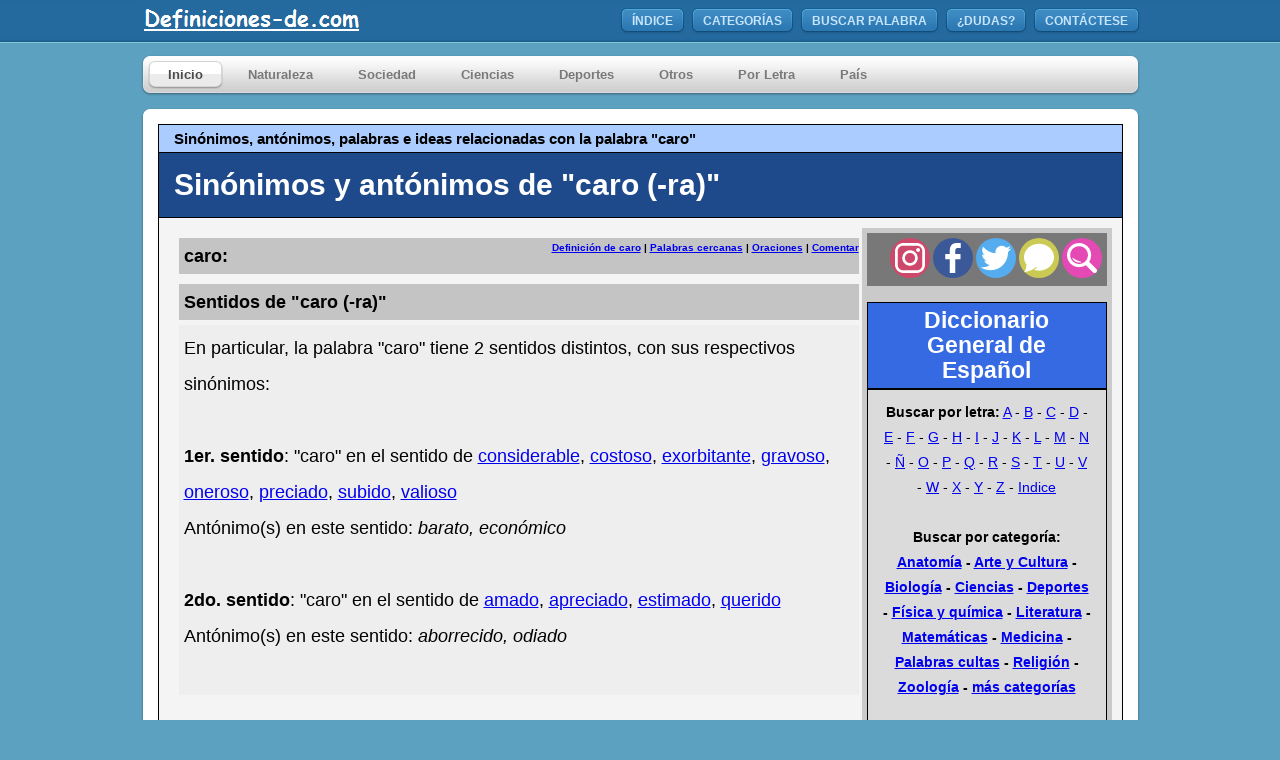

--- FILE ---
content_type: text/html; charset=utf-8
request_url: https://www.google.com/recaptcha/api2/aframe
body_size: 114
content:
<!DOCTYPE HTML><html><head><meta http-equiv="content-type" content="text/html; charset=UTF-8"></head><body><script nonce="65F6rp471VEtVdNkTfynWQ">/** Anti-fraud and anti-abuse applications only. See google.com/recaptcha */ try{var clients={'sodar':'https://pagead2.googlesyndication.com/pagead/sodar?'};window.addEventListener("message",function(a){try{if(a.source===window.parent){var b=JSON.parse(a.data);var c=clients[b['id']];if(c){var d=document.createElement('img');d.src=c+b['params']+'&rc='+(localStorage.getItem("rc::a")?sessionStorage.getItem("rc::b"):"");window.document.body.appendChild(d);sessionStorage.setItem("rc::e",parseInt(sessionStorage.getItem("rc::e")||0)+1);localStorage.setItem("rc::h",'1768846707133');}}}catch(b){}});window.parent.postMessage("_grecaptcha_ready", "*");}catch(b){}</script></body></html>

--- FILE ---
content_type: image/svg+xml
request_url: https://www.definiciones-de.com/IA/voto-neg.svg
body_size: 1166
content:
<?xml version="1.0" encoding="UTF-8" standalone="no"?>
<!-- Created with Inkscape (http://www.inkscape.org/) -->

<svg
   xmlns:dc="http://purl.org/dc/elements/1.1/"
   xmlns:cc="http://creativecommons.org/ns#"
   xmlns:rdf="http://www.w3.org/1999/02/22-rdf-syntax-ns#"
   xmlns:svg="http://www.w3.org/2000/svg"
   xmlns="http://www.w3.org/2000/svg"
   xmlns:sodipodi="http://sodipodi.sourceforge.net/DTD/sodipodi-0.dtd"
   xmlns:inkscape="http://www.inkscape.org/namespaces/inkscape"
   width="200"
   height="200"
   viewBox="0 0 52.916665 52.916668"
   version="1.1"
   id="svg833"
   inkscape:version="0.92.4 (5da689c313, 2019-01-14)"
   sodipodi:docname="voto-neg.svg">
  <defs
     id="defs827" />
  <sodipodi:namedview
     id="base"
     pagecolor="#ffffff"
     bordercolor="#666666"
     borderopacity="1.0"
     inkscape:pageopacity="0.0"
     inkscape:pageshadow="2"
     inkscape:zoom="2.8"
     inkscape:cx="106.17638"
     inkscape:cy="67.717172"
     inkscape:document-units="mm"
     inkscape:current-layer="layer1"
     showgrid="false"
     units="px"
     inkscape:window-width="1920"
     inkscape:window-height="1017"
     inkscape:window-x="-8"
     inkscape:window-y="-8"
     inkscape:window-maximized="1" />
  <metadata
     id="metadata830">
    <rdf:RDF>
      <cc:Work
         rdf:about="">
        <dc:format>image/svg+xml</dc:format>
        <dc:type
           rdf:resource="http://purl.org/dc/dcmitype/StillImage" />
        <dc:title />
      </cc:Work>
    </rdf:RDF>
  </metadata>
  <g
     inkscape:label="Capa 1"
     inkscape:groupmode="layer"
     id="layer1"
     transform="translate(0,-244.08332)">
    <path
       inkscape:connector-curvature="0"
       style="fill:#d9271a;fill-rule:nonzero;stroke-width:0.22556897"
       d="m 26.268504,244.27196 c 7.240765,0 13.802567,2.93917 18.55305,7.6919 h 0.01354 c 4.750483,4.75049 7.691902,11.3168 7.691902,18.56658 0,7.24076 -2.939163,13.80257 -7.691902,18.55531 l -0.01354,0.0136 c -4.750483,4.75047 -11.312285,7.6919 -18.55305,7.6919 -7.24302,0 -13.802565,-2.94143 -18.5553041,-7.6919 l -0.013539,-0.0136 C 2.9491773,284.33301 0.00775753,277.7712 0.00775753,270.53044 c 0,-7.24978 2.94141977,-13.81609 7.69190297,-18.56658 4.7504825,-4.75048 11.3167945,-7.6919 18.5688395,-7.6919 z"
       id="path8" />
    <path
       inkscape:connector-curvature="0"
       style="fill:#f44336;stroke-width:0.22556897"
       d="m 26.268504,247.50662 c 12.715324,0 23.023826,10.30851 23.023826,23.02382 0,12.71533 -10.308502,23.02609 -23.023826,23.02609 -12.717581,0 -23.0260819,-10.31076 -23.0260819,-23.02609 0,-12.71531 10.3085009,-23.02382 23.0260819,-23.02382 z"
       id="path10" />
    <path
       inkscape:connector-curvature="0"
       style="fill:#ffffff;stroke-width:0.22556897"
       d="m 15.093816,274.52302 h 3.951969 c 0.448882,0 0.814305,-0.36542 0.814305,-0.81432 v -10.83632 c 0,-0.44888 -0.365423,-0.81656 -0.814305,-0.81656 h -3.951969 c -0.448881,0 -0.814304,0.36542 -0.814304,0.81656 v 10.83632 c 0,0.4489 0.365423,0.81432 0.814304,0.81432 z m 10.88596,8.12951 c 0.428581,2.17673 3.992572,0.17143 4.229418,-3.33843 0.06994,-1.07371 -0.04286,-2.32335 -0.304517,-3.71738 h 5.093347 c 2.118093,-0.0835 3.965503,-1.59929 2.659459,-4.0918 0.297751,-1.085 0.342865,-2.35722 -0.464674,-2.86024 0.09925,-1.71205 -0.374443,-2.77449 -1.260929,-3.61361 -0.05865,-0.85491 -0.24136,-1.61733 -0.65415,-2.20155 -0.683474,-0.96544 -1.238374,-0.73535 -2.316594,-0.73535 h -8.59869 c -1.362437,0 -2.106814,0.37444 -2.997811,1.49327 v 9.57766 c 2.562462,0.69248 3.9249,4.20008 4.615141,6.50088 z"
       id="path12" />
  </g>
</svg>
